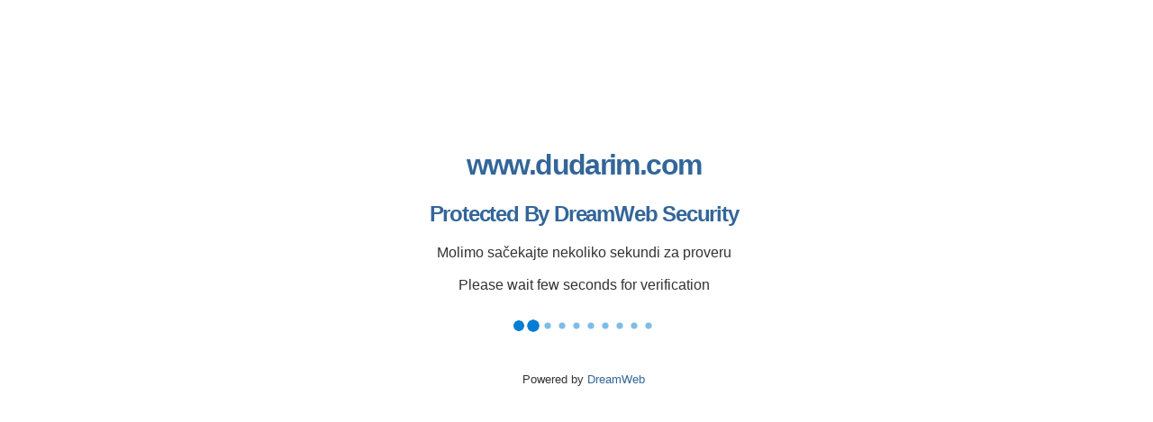

--- FILE ---
content_type: text/html
request_url: http://www.dudarim.com/author/admin/
body_size: 12821
content:
<!DOCTYPE html>
<html>
<head>
<meta http-equiv="Content-Type" content="text/html; charset=utf-8" />
<meta http-equiv="Cache-control" content="no-cache">
<meta http-equiv="Pragma" content="no-cache">
<meta http-equiv="Expires" content="0">

<title>Anti-Bot</title>

<style>
body {
	font-family:"Trebuchet MS", Arial, Helvetica, sans-serif;
	color:#333;
}

.page {
    position: fixed;
    top: 20%;
    margin: 0 auto;
    width: 100%;
}

h1, h2 {
	letter-spacing:-0.05em;
	color:#369;
	text-align: center;
}

p {
	text-align: center;
}

.wrap {
	width: 100%;
	text-align:center;
	margin: 0 auto;
}

.box {
    width: 304px;
    font-size:21px;
    margin: 0 auto;
}

.wrap small {
	margin-top: 15px;
}

a {
	color: #369;
	text-decoration: none;
}

a:hover {
	color:#F90;
}

.btn {
	background-color: #2185d0;
	color: #fff;
	text-shadow: none;
	-moz-user-select: none;
	border: medium none;
	border-radius: 0.285714rem;
	cursor: pointer;
	display: inline-block;
	font-style: normal;
	font-weight: 700;
	line-height: 1em;
	margin: 0 0.25em 0 0;
	min-height: 1em;
	outline: 0 none;
	padding: 0.785714em 1.5em;
	text-align: center;
	text-decoration: none;
	text-shadow: none;
	text-transform: none;
	transition: opacity 0.1s ease 0s, background-color 0.1s ease 0s, color 0.1s ease 0s, box-shadow 0.1s ease 0s, background 0.1s ease 0s;
	vertical-align: baseline;
	margin-top: 20px;
}

.btn:hover {
	background-color: #1678c2;
	color: #fff;
	text-shadow: none;
	box-shadow: 0 0 0 0 rgba(34, 36, 38, 0.15) inset;
}

#pleaseconfirm
{
    display: none;
}
</style>


</head>

<body>

    <div class="page">
        <h1>www.dudarim.com</h1>
        <h2>Protected By DreamWeb Security</h2>

        <div class="robotcheck">
            <p id="pleaseconfirm">Molimo Vas da potvrdite da niste robot<br><br>Please confirm you are not a robot</p>
            <div class="wrap">
                <div id="preloader">
                    <p>Molimo sačekajte nekoliko sekundi za proveru<br><br>Please wait few seconds for verification</p>
                    <img style="margin-top: 10px;" alt="Loading..." src="[data-uri]"/>
                </div>
                <p id="error-box" style="margin-top:10px; color:#fff; font-weight:bold; padding: 5px;"></p>

                <div class="box">
                    <form action="#" method="POST">
                        <div id="gcaptcha" data-sitekey="6Ld1DRcUAAAAAAaM728yiA8Ex8F-TwOXsPnPv0gy"></div>
                    </form>
                </div>
                <p></p>
                <small>Powered by <a href="http://www.dreamwebhosting.net">DreamWeb</a></small>
            </div>
            <script src="https://www.google.com/recaptcha/api.js?onload=onloadCallback&render=explicit" async defer></script>
        </div>
    </div>

<script type="text/javascript">
var grwidget,captchaVisible=!1,verified=!1;function letIn(){var e=new Date(Date.now()+7776e6).toUTCString();document.cookie="dwpreauth=w2sdfwe4r3a; expires="+e+"; path=/",verified=!0,document.location.reload()}function verifyCaptcha(e){e&&letIn()}function showCaptcha(){captchaVisible||verified||(grwidget=grecaptcha.render("gcaptcha",{sitekey:"6Ld1DRcUAAAAAAaM728yiA8Ex8F-TwOXsPnPv0gy",theme:"light",callback:verifyCaptcha}),captchaVisible=!0,document.getElementById("pleaseconfirm").style.display="block",document.getElementById("preloader").style.display="none")}var onloadCallback=function(){var e=2,a=setInterval((function(){(e-=1)<0&&(clearInterval(a),showCaptcha())}),1e3)};
</script>

</body>
</html>
